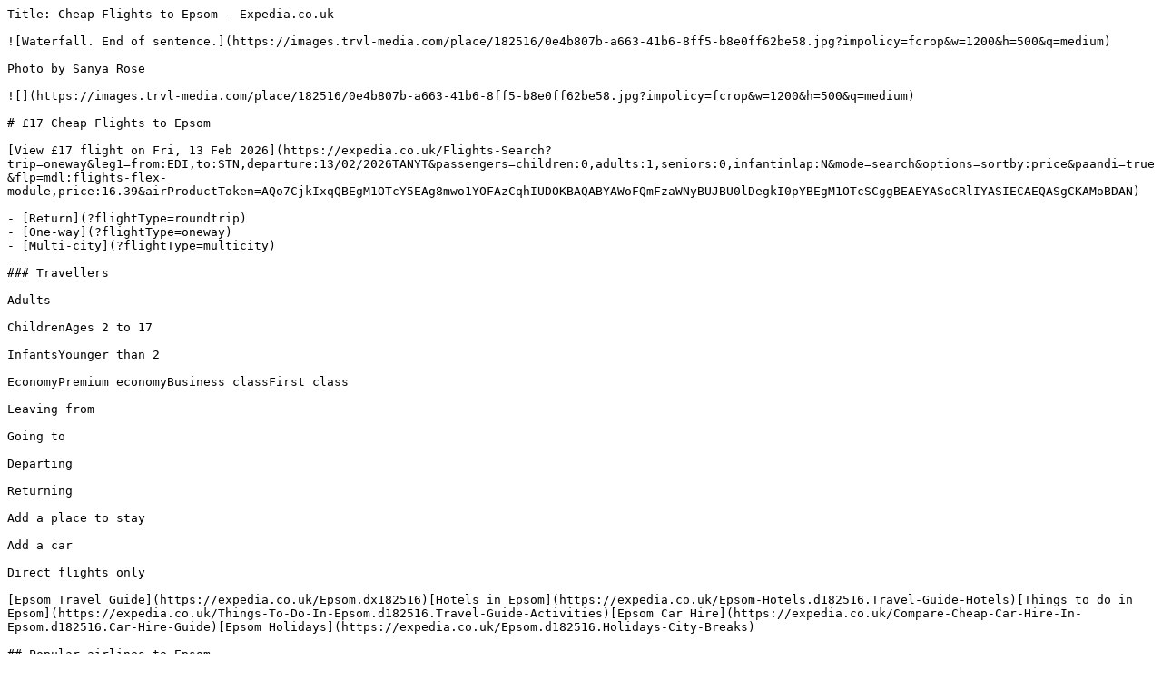

--- FILE ---
content_type: text/plain; charset=utf-8
request_url: https://www.expedia.co.uk/Cheap-Flights-To-Epsom.d182516.Travel-Guide-Flights
body_size: 6259
content:
Title: Cheap Flights to Epsom - Expedia.co.uk

![Waterfall. End of sentence.](https://images.trvl-media.com/place/182516/0e4b807b-a663-41b6-8ff5-b8e0ff62be58.jpg?impolicy=fcrop&w=1200&h=500&q=medium)

Photo by Sanya Rose

![](https://images.trvl-media.com/place/182516/0e4b807b-a663-41b6-8ff5-b8e0ff62be58.jpg?impolicy=fcrop&w=1200&h=500&q=medium)

# £17 Cheap Flights to Epsom

[View £17 flight on Fri, 13 Feb 2026](https://expedia.co.uk/Flights-Search?trip=oneway&leg1=from:EDI,to:STN,departure:13/02/2026TANYT&passengers=children:0,adults:1,seniors:0,infantinlap:N&mode=search&options=sortby:price&paandi=true&flp=mdl:flights-flex-module,price:16.39&airProductToken=AQo7CjkIxqQBEgM1OTcY5EAg8mwo1YOFAzCqhIUDOKBAQABYAWoFQmFzaWNyBUJBU0lDegkI0pYBEgM1OTcSCggBEAEYASoCRlIYASIECAEQASgCKAMoBDAN) 

- [Return](?flightType=roundtrip)
- [One-way](?flightType=oneway)
- [Multi-city](?flightType=multicity)

### Travellers

Adults

ChildrenAges 2 to 17

InfantsYounger than 2

EconomyPremium economyBusiness classFirst class

Leaving from

Going to

Departing

Returning

Add a place to stay

Add a car

Direct flights only

[Epsom Travel Guide](https://expedia.co.uk/Epsom.dx182516)[Hotels in Epsom](https://expedia.co.uk/Epsom-Hotels.d182516.Travel-Guide-Hotels)[Things to do in Epsom](https://expedia.co.uk/Things-To-Do-In-Epsom.d182516.Travel-Guide-Activities)[Epsom Car Hire](https://expedia.co.uk/Compare-Cheap-Car-Hire-In-Epsom.d182516.Car-Hire-Guide)[Epsom Holidays](https://expedia.co.uk/Epsom.d182516.Holidays-City-Breaks)

## Popular airlines to Epsom

- ![British Airways](https://forever.travel-assets.com/flex/flexmanager/images/2024/09/23/landing_airline_sq_logo_BA.svg)  
British Airways  
[](https://www.expedia.co.uk/Flights-Search?leg1=from:CMH,to:Epsom, England, United Kingdom,departure:30/12/2025TANYT&leg2=from:Epsom, England, United Kingdom,to:CMH,departure:06/01/2026TANYT&trip=roundtrip&passengers=adults:1,children:0,infantinlap:N&mode=search&pageId=0&filters=[{"preferredAirlineFilterValue":{"carrierCode":"BA"}}])
- ![Lufthansa](https://forever.travel-assets.com/flex/flexmanager/images/2024/09/23/landing_airline_sq_logo_LH.svg)  
Lufthansa  
[](https://www.expedia.co.uk/Flights-Search?leg1=from:CMH,to:Epsom, England, United Kingdom,departure:30/12/2025TANYT&leg2=from:Epsom, England, United Kingdom,to:CMH,departure:06/01/2026TANYT&trip=roundtrip&passengers=adults:1,children:0,infantinlap:N&mode=search&pageId=0&filters=[{"preferredAirlineFilterValue":{"carrierCode":"LH"}}])
- ![Iberia](https://forever.travel-assets.com/flex/flexmanager/images/2024/09/23/landing_airline_sq_logo_IB.svg)  
Iberia  
[](https://www.expedia.co.uk/Flights-Search?leg1=from:CMH,to:Epsom, England, United Kingdom,departure:30/12/2025TANYT&leg2=from:Epsom, England, United Kingdom,to:CMH,departure:06/01/2026TANYT&trip=roundtrip&passengers=adults:1,children:0,infantinlap:N&mode=search&pageId=0&filters=[{"preferredAirlineFilterValue":{"carrierCode":"IB"}}])
- ![Air Canada](https://forever.travel-assets.com/flex/flexmanager/images/2024/09/23/landing_airline_sq_logo_AC.svg)  
Air Canada  
[](https://www.expedia.co.uk/Flights-Search?leg1=from:CMH,to:Epsom, England, United Kingdom,departure:30/12/2025TANYT&leg2=from:Epsom, England, United Kingdom,to:CMH,departure:06/01/2026TANYT&trip=roundtrip&passengers=adults:1,children:0,infantinlap:N&mode=search&pageId=0&filters=[{"preferredAirlineFilterValue":{"carrierCode":"AC"}}])
- ![KLM](https://forever.travel-assets.com/flex/flexmanager/images/2024/09/23/landing_airline_sq_logo_KL.svg)  
KLM  
[](https://www.expedia.co.uk/Flights-Search?leg1=from:CMH,to:Epsom, England, United Kingdom,departure:30/12/2025TANYT&leg2=from:Epsom, England, United Kingdom,to:CMH,departure:06/01/2026TANYT&trip=roundtrip&passengers=adults:1,children:0,infantinlap:N&mode=search&pageId=0&filters=[{"preferredAirlineFilterValue":{"carrierCode":"KL"}}])
- ![Virgin Atlantic](https://forever.travel-assets.com/flex/flexmanager/images/2024/09/23/landing_airline_sq_logo_VS.svg)  
Virgin Atlantic  
[](https://www.expedia.co.uk/Flights-Search?leg1=from:CMH,to:Epsom, England, United Kingdom,departure:30/12/2025TANYT&leg2=from:Epsom, England, United Kingdom,to:CMH,departure:06/01/2026TANYT&trip=roundtrip&passengers=adults:1,children:0,infantinlap:N&mode=search&pageId=0&filters=[{"preferredAirlineFilterValue":{"carrierCode":"VS"}}])
- ![Air France](https://forever.travel-assets.com/flex/flexmanager/images/2024/09/23/landing_airline_sq_logo_AF.svg)  
Air France  
[](https://www.expedia.co.uk/Flights-Search?leg1=from:CMH,to:Epsom, England, United Kingdom,departure:30/12/2025TANYT&leg2=from:Epsom, England, United Kingdom,to:CMH,departure:06/01/2026TANYT&trip=roundtrip&passengers=adults:1,children:0,infantinlap:N&mode=search&pageId=0&filters=[{"preferredAirlineFilterValue":{"carrierCode":"AF"}}])

- ![notification illustration](https://a.travel-assets.com/travel-assets-manager/pictogram-bex/light__notification.svg)  
###  
Be in the know  
Get alerts if flight prices drop or rise\*
- ![deals illustration](https://a.travel-assets.com/travel-assets-manager/pictogram-bex/light__deals.svg)  
###  
Book smarter  
Save up to 25% on select hotels after you book a flight\*
- ![trophy illustration](https://a.travel-assets.com/travel-assets-manager/pictogram-bex/light__trophy.svg)  
###  
Earn twice  
Earn your airline miles on top of our rewards  
[Sign in](https://www.expedia.co.uk/login)

## Cheap round-trip flights to Epsom

Prices were available within the past 7 days and start at £17 for one-way flights and £36 for round trip, for the period specified. Be sure to select the 'Direct flights only' box above if you are looking for a non stop route. Prices and availability are subject to change. Additional terms apply.

All deals

One way

Return

![Ryanair](//images.trvl-media.com/media/content/expus/graphics/static_content/fusion/v0.1b/images/airlines/FR.gif)

Thu, 26 Mar - Sat, 28 Mar

EDI

Edinburgh

STN

London

£38

Return

just found

[](https://expedia.co.uk/Flights-Search?trip=roundtrip&leg1=from:EDI,to:STN,departure:26/03/2026TANYT&leg2=from:STN,to:EDI,departure:28/03/2026TANYT&passengers=children:0,adults:1,seniors:0,infantinlap:N&mode=search&options=sortby:price&paandi=true&flp=mdl:flights-flex-module,price:37.58&airProductToken=[base64])

![easyJet](//images.trvl-media.com/media/content/expus/graphics/static_content/fusion/v0.1b/images/airlines/U2.gif)

Wed, 7 Jan - Thu, 8 Jan

BHD

Belfast

LTN

London

£49

Return

just found

[](https://expedia.co.uk/Flights-Search?trip=roundtrip&leg1=from:BHD,to:LTN,departure:07/01/2026TANYT&leg2=from:LTN,to:BHD,departure:08/01/2026TANYT&passengers=children:0,adults:1,seniors:0,infantinlap:N&mode=search&options=sortby:price&paandi=true&flp=mdl:flights-flex-module,price:48.98&airProductToken=AQoqCigI1WQSAzY0NBjhGSDrbCiS6IEDMNjogQM4WUAAWAFqBUxpZ2h0cgFZCioKKAjVZBIDNjQzGOtsIOEZKP3zgQMwyPSBAzhZQABYAWoFTGlnaHRyAVkSCggBEAEYASoCVTIYASIECAEQASgCKAMoBDAN)

![British Airways](//images.trvl-media.com/media/content/expus/graphics/static_content/fusion/v0.1b/images/airlines/BA.gif)

Sat, 14 Feb - Thu, 19 Feb

EDI

Edinburgh

LHR

London

£89

Return

found 1 day ago

[](https://expedia.co.uk/Flights-Search?trip=roundtrip&leg1=from:EDI,to:LHR,departure:14/02/2026TANYT&leg2=from:LHR,to:EDI,departure:19/02/2026TANYT&passengers=children:0,adults:1,seniors:0,infantinlap:N&mode=search&options=sortby:price&paandi=true&flp=mdl:flights-flex-module,price:88.33&airProductToken=AQozCjEIwoIBEgQxNDU1GORAIOuJASiTlIUDMOiUhQM4UUAAWAFqBU5PQkFHcgdRT00wWjBSCjAKLgjCggESBDE0NTYY64kBIORAKIHMhQMw28yFAzhPQABYAWoFTk9CQUdyBE9aMFISCggBEAEYASoCQkEYASIECAEQASgCKAMwDQ)

![Norwegian Air Sweden](//images.trvl-media.com/media/content/expus/graphics/static_content/fusion/v0.1b/images/airlines/D8.gif)

Mon, 9 Feb - Fri, 20 Feb

EDI

Edinburgh

LGW

London

£112

Return

found 6 days ago

[](https://expedia.co.uk/Flights-Search?trip=roundtrip&leg1=from:EDI,to:LGW,departure:09/02/2026TANYT&leg2=from:LGW,to:EDI,departure:20/02/2026TANYT&passengers=children:0,adults:1,seniors:0,infantinlap:N&mode=search&options=sortby:price&paandi=true&flp=mdl:flights-flex-module,price:111.42&airProductToken=[base64])

![Aer Lingus](//images.trvl-media.com/media/content/expus/graphics/static_content/fusion/v0.1b/images/airlines/EI.gif)

Sun, 15 Mar - Mon, 16 Mar

BHD

Belfast

LCY

London

£176

Return

just found

[](https://expedia.co.uk/Flights-Search?trip=roundtrip&leg1=from:BHD,to:LCY,departure:15/03/2026TANYT&leg2=from:LCY,to:BHD,departure:16/03/2026TANYT&passengers=children:0,adults:1,seniors:0,infantinlap:N&mode=search&options=sortby:price&paandi=true&flp=mdl:flights-flex-module,price:175.51&airProductToken=[base64])

## Find the cheapest month to fly from Columbus (CMH) to London (LHR)

### November is typically the cheapest month to fly

From £391 - £1,056 per traveller.

## Alternative airports near Epsom

Prices were available within the past 7 days. Prices and availability are subject to change.

[](https://www.expedia.co.uk/Flights-Search?leg1=from:CMH,to:LHR,departure:30/12/2025TANYT&leg2=from:LHR,to:CMH,departure:03/01/2026TANYT&trip=roundtrip&passengers=adults:1,children:0,infantinlap:N&mode=search&pageId=0&sortOrder=INCREASING&sortType=PRICE)

LHR

Heathrow

32 min

[Flights from £1,501

](https://www.expedia.co.uk/Flights-Search?leg1=from:CMH,to:LHR,departure:30/12/2025TANYT&leg2=from:LHR,to:CMH,departure:03/01/2026TANYT&trip=roundtrip&passengers=adults:1,children:0,infantinlap:N&mode=search&pageId=0&sortOrder=INCREASING&sortType=PRICE) 

[](https://www.expedia.co.uk/Flights-Search?leg1=from:CMH,to:LCY,departure:30/12/2025TANYT&leg2=from:LCY,to:CMH,departure:04/01/2026TANYT&trip=roundtrip&passengers=adults:1,children:0,infantinlap:N&mode=search&pageId=0&sortOrder=INCREASING&sortType=PRICE)

LCY

London City

Cheapest

48 min

[Flights from £1,417

](https://www.expedia.co.uk/Flights-Search?leg1=from:CMH,to:LCY,departure:30/12/2025TANYT&leg2=from:LCY,to:CMH,departure:04/01/2026TANYT&trip=roundtrip&passengers=adults:1,children:0,infantinlap:N&mode=search&pageId=0&sortOrder=INCREASING&sortType=PRICE) 

## Expedia flights to Epsom

Searching for cheap flights to Epsom? No travel company presents more choices than Expedia if you're looking to compare flights to Epsom. With more airlines, cheaper flights, fewer stops, and more departure and arrival times travellers should ensure they search on Expedia before any holiday to England. Expedia provides the cheapest flights to many destinations in England and you may find even greater savings if you combine your flight with a hotel stay in Epsom.

Expedia is the largest online travel agency which means that Expedia have access to cheap flights. So make sure you check Expedia regularly for these bargain flights because the cheapest airline tickets sell out fast.

Expedia is not only free for everyone to use but it quick and easy to use. Find the lowest flight prices guaranteed and book directly through Expedia. Browse through hundreds of cheap flight offers to find the one that suits your budget by simply inputting your travel dates. Expedia will then find the cheapest flights to Epsom for that period and let you choose your preferred time and airline. If you need additional assistance, Expedia Customer Service representatives are available from 8am - 10pm Monday to Friday, and 9am - 10pm at weekends. Our capable staff will be able to help you with any questions regarding your Epsom flight, or other booking questions that may arise. When you book flights with Expedia you can rest assured that you have booked the best flight at the lowest price.

## Frequently asked questions

### What is the name of Epsom's airport?

### How far is Heathrow Airport (LHR) from central Epsom?

### What airport is best to fly into Epsom?

### How many airlines fly to Epsom?

### Which airlines fly to Epsom?

### How many nonstop flights are there to Epsom?

### Where are the most popular flights to Epsom departing from?

### How long is the flight to Epsom Airport?

### How to book the cheapest flight to Epsom?

### Do you have any tips for my flight to Epsom?

> - Flying can be a pleasure if you've got all the right things. First things first, you'll need basic toiletry items, such as deodorant and a toothbrush, a clean set of clothes and a magazine or two. Next, find room in your hand luggage for your electronic gadgets, chargers, any vital medications and maybe a cosy neck pillow too. Lastly, be sure to bring your passport, travel documents and your bank cards.
> 
>   
> Do not pack the following items in your hand luggage:
> 
>   
> - While the list of prohibited items can differ between airlines, the general rule of thumb is avoid carrying anything flammable, sharp or explosive. This includes screwdrivers, pocket knives, fireworks and fuel. Sports equipment like baseball bats, and items that could injure passengers, such as guns and swords, can't come on board with you either.
> 
>   
> What to wear on a flight:
> 
>   
> - Your aim here is to be as comfortable as possible. Go for flat, closed-toe shoes, dress in loose, breathable clothing and don't forget to take a sweater in case you get chilly in the cabin.
> - You've probably heard about deep vein thrombosis (DVT), a blood clotting condition caused by prolonged periods of inactivity. To lower your risk on board, stay hydrated, consider wearing compression tights or socks and keep your feet and legs moving.

### How to get through airport security fast when flying to Epsom?

> - Your passport and boarding pass will need to be presented to security personnel. Keep them at hand so you don't hold up the queue.
> - Next up, both you and your carry-on luggage must be X-rayed. To make the process quick and painless, take off anything that might set the alarms off. Personal belongings such as your belt, jacket and headphones will be required to go through the machine.
> - For just a few moments, you'll need to unplug from technology. Your tablet, phone and any other electronic devices must also be sent through the scanner.
> - Travelling with your favourite perfume or cologne? As long as the volume is no greater than 3.4 ounces (100 millilitres) and it's stored in a zip-lock bag, it's fine to bring with you in your carry-on luggage.
> - The right choice of footwear can save you a few precious minutes. Boots and bulky shoes are often required to be removed and separately scanned. Slip-on sneakers usually aren't.
> - Avoid taking prohibited items in your carry-on bag. If you have any sharp or pointed objects, pack them safely away in your checked luggage. They won't be allowed on board and will be confiscated.

__Flights to Epsom information__
| Destination airport           | Stansted |
| ----------------------------- | -------- |
| Destination airport IATA code | STN      |
| Destination city name         | London   |
| Return price                  | £37      |

## Trending flights to Epsom

Prices were available within the past 7 days and start at £17 for one-way flights and £36 for round trip, for the period specified. Be sure to select the 'Direct flights only' box above if you are looking for a non stop route. Prices and availability are subject to change. Additional terms apply.

All deals

One way

Return

![Ryanair](//images.trvl-media.com/media/content/expus/graphics/static_content/fusion/v0.1b/images/airlines/FR.gif)

Fri, 19 Dec - Thu, 8 Jan

BFS

Belfast

STN

London

£36

Return

found 1 hour ago

[](https://expedia.co.uk/Flights-Search?trip=roundtrip&leg1=from:BFS,to:STN,departure:19/12/2025TANYT&leg2=from:STN,to:BFS,departure:08/01/2026TANYT&passengers=children:0,adults:1,seniors:0,infantinlap:N&mode=search&options=sortby:price&paandi=true&flp=mdl:flights-flex-module,price:35.98&airProductToken=[base64])

Explore a world of travel with Expedia

- Accommodation
- Flights
- Packages
- Cars
- Other

- [1 Star Hotels in Ewell ](https://www.expedia.co.uk/1Star-Ewell-Epsom-Hotels.s10-n553248634839095293-0.Travel-Guide-Filter-Hotels)
- [2 Star Hotels in Ewell ](https://www.expedia.co.uk/2Star-Ewell-Epsom-Hotels.s20-n553248634839095293-0.Travel-Guide-Filter-Hotels)
- [5 Star Hotels in Ewell ](https://www.expedia.co.uk/5Star-Ewell-Epsom-Hotels.s50-n553248634839095293-0.Travel-Guide-Filter-Hotels)
- [Hotels near Bourne Hall Museum ](https://www.expedia.co.uk/Bourne-Hall-Museum-Hotels.0-l6280823-0.Travel-Guide-Filter-Hotels)
- [B&B in Chessington ](https://www.expedia.co.uk/Chessington-Bed-And-Breakfasts.d6060641-aaBedAndBreakfasts.Travel-Guide-Accommodation)
- [Hotels with Pool in Chessington ](https://www.expedia.co.uk/Chessington-Hotels-Hotels-With-Pool.0-0-d6060641-tHotelswithPool.Travel-Guide-Filter-Hotels)
- [Hotels near Chessington World of Adventures ](https://www.expedia.co.uk/Chessington-World-Of-Adventures-Hotels.0-l6078975-0.Travel-Guide-Filter-Hotels)
- [Cheap Hotels in Epsom and Ewell ](https://www.expedia.co.uk/Destinations-In-Epsom-And-Ewell-Budget-Hotels.0-0-d553248635976007079-tBudgetHotels.Hotel-Filter-Destinations)
- [Epsom and Ewell Hotels ](https://www.expedia.co.uk/Destinations-In-Epsom-And-Ewell.d553248635976007079.Hotel-Destinations)
- [Serviced Apartments in Epsom and Ewell ](https://www.expedia.co.uk/Epsom-And-Ewell-Apart-Hotels.d553248635976007079-aaApartHotels.Travel-Guide-Accommodation)
- [B&B in Epsom and Ewell ](https://www.expedia.co.uk/Epsom-And-Ewell-Bed-And-Breakfasts.d553248635976007079-aaBedAndBreakfasts.Travel-Guide-Accommodation)
- [Guest Houses in Epsom and Ewell ](https://www.expedia.co.uk/Epsom-And-Ewell-Guest-Houses.d553248635976007079-aaGuestHouses.Travel-Guide-Accommodation)
- [Hostels in Epsom and Ewell ](https://www.expedia.co.uk/Epsom-And-Ewell-Hostels.d553248635976007079-aaHostels.Travel-Guide-Accommodation)
- [Hotels near Epsom Downs Racecourse ](https://www.expedia.co.uk/Epsom-Downs-Racecourse-Hotels.0-l6271406-0.Travel-Guide-Filter-Hotels)
- [Condo Rentals in Epsom Downs Station ](https://www.expedia.co.uk/Epsom-Downs-Station-Condos.d6188585-aaCondos.Travel-Guide-Accommodation)
- [Hotels near Epsom Golf Club ](https://www.expedia.co.uk/Epsom-Golf-Club-Hotels.0-l6257940-0.Travel-Guide-Filter-Hotels)
- [Hotels near Epsom Playhouse ](https://www.expedia.co.uk/Epsom-Playhouse-Hotels.0-l6257949-0.Travel-Guide-Filter-Hotels)
- [Apartments in Epsom Station ](https://www.expedia.co.uk/Epsom-Station-Apartments.d6022246-aaApartments.Travel-Guide-Accommodation)
- [Apartments in Ewell East Station ](https://www.expedia.co.uk/Ewell-East-Station-Apartments.d6188593-aaApartments.Travel-Guide-Accommodation)
- [B&B in Ewell East Station ](https://www.expedia.co.uk/Ewell-East-Station-Bed-And-Breakfasts.d6188593-aaBedAndBreakfasts.Travel-Guide-Accommodation)
- [Hotels near Ewell East Station ](https://www.expedia.co.uk/Ewell-East-Station-Hotels.d6188593.Travel-Guide-Hotels)
- [Adults Only Resorts & in Ewell ](https://www.expedia.co.uk/Ewell-Epsom-Hotels-Adults-Only-Resorts.0-n553248634839095293-0-tAdultsOnlyResorts.Travel-Guide-Filter-Hotels)
- [Beach Resorts & in Ewell ](https://www.expedia.co.uk/Ewell-Epsom-Hotels-Beach-Hotels.0-n553248634839095293-0-tBeachHotels.Travel-Guide-Filter-Hotels)
- [Cheap Hotels in Ewell ](https://www.expedia.co.uk/Ewell-Epsom-Hotels-Budget-Hotels.0-n553248634839095293-0-tBudgetHotels.Travel-Guide-Filter-Hotels)
- [Business Hotels in Ewell ](https://www.expedia.co.uk/Ewell-Epsom-Hotels-Business-Hotel.0-n553248634839095293-0-tBusinessHotel.Travel-Guide-Filter-Hotels)
- [Gay-Friendly Hotels in Ewell ](https://www.expedia.co.uk/Ewell-Epsom-Hotels-Gay-Friendly-Hotel.0-n553248634839095293-0-tGayFriendlyHotel.Travel-Guide-Filter-Hotels)
- [Historic Hotels in Ewell ](https://www.expedia.co.uk/Ewell-Epsom-Hotels-Historic-Hotel.0-n553248634839095293-0-tHistoricHotel.Travel-Guide-Filter-Hotels)
- [Hotels Suites in Ewell ](https://www.expedia.co.uk/Ewell-Epsom-Hotels-Hotel-Suites.0-n553248634839095293-0-thotelsuites.Travel-Guide-Filter-Hotels)
- [Hotels with a View in Ewell ](https://www.expedia.co.uk/Ewell-Epsom-Hotels-Hotel-With-A-View.0-n553248634839095293-0-thotelwithaview.Travel-Guide-Filter-Hotels)
- [Hotels with Air Conditioning in Ewell ](https://www.expedia.co.uk/Ewell-Epsom-Hotels-Hotel-With-Air-Conditioning.0-n553248634839095293-0-thotelwithairconditioning.Travel-Guide-Filter-Hotels)
- [Hotels with Breakfast in Ewell ](https://www.expedia.co.uk/Ewell-Epsom-Hotels-Hotel-With-Breakfast.0-n553248634839095293-0-thotelwithbreakfast.Travel-Guide-Filter-Hotels)
- [Hotels with Connecting Rooms in Ewell ](https://www.expedia.co.uk/Ewell-Epsom-Hotels-Hotel-With-Connecting-Rooms.0-n553248634839095293-0-thotelwithconnectingrooms.Travel-Guide-Filter-Hotels)
- [Hotels with Parking in Ewell ](https://www.expedia.co.uk/Ewell-Epsom-Hotels-Hotel-With-Free-Parking.0-n553248634839095293-0-thotelwithfreeparking.Travel-Guide-Filter-Hotels)
- [Hotels with Gym in Ewell ](https://www.expedia.co.uk/Ewell-Epsom-Hotels-Hotel-With-Gym.0-n553248634839095293-0-thotelwithgym.Travel-Guide-Filter-Hotels)
- [Hotels with Parking in Ewell ](https://www.expedia.co.uk/Ewell-Epsom-Hotels-Hotel-With-Parking.0-n553248634839095293-0-thotelwithparking.Travel-Guide-Filter-Hotels)
- [Hotels with Hot Tubs in Ewell ](https://www.expedia.co.uk/Ewell-Epsom-Hotels-Hotels-With-Hot-Tubs.0-n553248634839095293-0-tHotelsWithHotTubs.Travel-Guide-Filter-Hotels)
- [Hotels with Pool in Ewell ](https://www.expedia.co.uk/Ewell-Epsom-Hotels-Hotels-With-Pool.0-n553248634839095293-0-tHotelswithPool.Travel-Guide-Filter-Hotels)
- [Pet-Friendly Hotels in Ewell ](https://www.expedia.co.uk/Ewell-Epsom-Hotels-Pet-Friendly-Hotel.0-n553248634839095293-0-tPetFriendlyHotel.Travel-Guide-Filter-Hotels)
- [Shopping Hotels in Ewell ](https://www.expedia.co.uk/Ewell-Epsom-Hotels-Shopping-Hotel.0-n553248634839095293-0-tshoppinghotel.Travel-Guide-Filter-Hotels)
- [Spa Hotels in Ewell ](https://www.expedia.co.uk/Ewell-Epsom-Hotels-Spa-Hotels.0-n553248634839095293-0-tSpaHotels.Travel-Guide-Filter-Hotels)
- [Hotels with Waterpark in Ewell ](https://www.expedia.co.uk/Ewell-Epsom-Hotels-Waterpark-Hotel.0-n553248634839095293-0-twaterparkhotel.Travel-Guide-Filter-Hotels)
- [Wedding Hotels in Ewell ](https://www.expedia.co.uk/Ewell-Epsom-Hotels-Wedding-Hotel.0-n553248634839095293-0-tWeddingHotel.Travel-Guide-Filter-Hotels)
- [Winery Hotels in Ewell ](https://www.expedia.co.uk/Ewell-Epsom-Hotels-Winery-Hotels.0-n553248634839095293-0-tWineryHotels.Travel-Guide-Filter-Hotels)
- [Yoga Hotels in Ewell ](https://www.expedia.co.uk/Ewell-Epsom-Hotels-Yoga-Hotels.0-n553248634839095293-0-tYogaHotels.Travel-Guide-Filter-Hotels)
- [Ewell Hotels ](https://www.expedia.co.uk/Ewell-Epsom-Hotels.0-n553248634839095293-0.Travel-Guide-Filter-Hotels)
- [Apartments in Ewell West Station ](https://www.expedia.co.uk/Ewell-West-Station-Apartments.d6188596-aaApartments.Travel-Guide-Accommodation)
- [B&B in Ewell West Station ](https://www.expedia.co.uk/Ewell-West-Station-Bed-And-Breakfasts.d6188596-aaBedAndBreakfasts.Travel-Guide-Accommodation)
- [Hotels near Ewell West Station ](https://www.expedia.co.uk/Ewell-West-Station-Hotels.d6188596.Travel-Guide-Hotels)
- [Hotels near Hobbledown ](https://www.expedia.co.uk/Hobbledown-Hotels.0-l553248621532491785-0.Travel-Guide-Filter-Hotels)
- [Hotels near Horton Park Children's Farm ](https://www.expedia.co.uk/Horton-Park-Childrens-Farm-Hotels.0-l6257970-0.Travel-Guide-Filter-Hotels)
- [Hotels near Horton Park Golf and Country Club ](https://www.expedia.co.uk/Horton-Park-Golf-And-Country-Club-Hotels.0-l6257966-0.Travel-Guide-Filter-Hotels)
- [London City Centre Hotels ](https://www.expedia.co.uk/London-City-Centre-London-Hotels.0-n6195474-0.Travel-Guide-Filter-Hotels)
- [London Hotels ](https://www.expedia.co.uk/London-Hotels.d178279.Travel-Guide-Hotels)
- [Serviced Apartments in Stoneleigh Station ](https://www.expedia.co.uk/Stoneleigh-Station-Apart-Hotels.d6259278-aaApartHotels.Travel-Guide-Accommodation)
- [Apartments in Stoneleigh Station ](https://www.expedia.co.uk/Stoneleigh-Station-Apartments.d6259278-aaApartments.Travel-Guide-Accommodation)
- [B&B in Stoneleigh Station ](https://www.expedia.co.uk/Stoneleigh-Station-Bed-And-Breakfasts.d6259278-aaBedAndBreakfasts.Travel-Guide-Accommodation)
- [Country Houses in Stoneleigh Station ](https://www.expedia.co.uk/Stoneleigh-Station-Country-Houses.d6259278-aaCountryHouses.Travel-Guide-Accommodation)
- [Hotels near Stoneleigh Station ](https://www.expedia.co.uk/Stoneleigh-Station-Hotels.d6259278.Travel-Guide-Hotels)
- [Hotels near Wembley Stadium ](https://www.expedia.co.uk/Wembley-Stadium-Hotels.0-l501565-0.Travel-Guide-Filter-Hotels)

- [Flights to Ashtead ](https://www.expedia.co.uk/Cheap-Flights-To-Ashtead.d553248623255259095.Travel-Guide-Flights)
- [Flights to Banstead ](https://www.expedia.co.uk/Cheap-Flights-To-Banstead.d553248623255257171.Travel-Guide-Flights)
- [Flights to Betchworth ](https://www.expedia.co.uk/Cheap-Flights-To-Betchworth.d6048688.Travel-Guide-Flights)
- [Flights to Bookham ](https://www.expedia.co.uk/Cheap-Flights-To-Bookham.d6062948.Travel-Guide-Flights)
- [Flights to Carshalton ](https://www.expedia.co.uk/Cheap-Flights-To-Carshalton.d6176862.Travel-Guide-Flights)
- [Flights to Chessington ](https://www.expedia.co.uk/Cheap-Flights-To-Chessington.d6060641.Travel-Guide-Flights)
- [Flights to Claygate ](https://www.expedia.co.uk/Cheap-Flights-To-Claygate.d6257009.Travel-Guide-Flights)
- [Flights to Cobham ](https://www.expedia.co.uk/Cheap-Flights-To-Cobham.d5859.Travel-Guide-Flights)
- [Flights to Coulsdon ](https://www.expedia.co.uk/Cheap-Flights-To-Coulsdon.d7334.Travel-Guide-Flights)
- [Flights to East Molesey ](https://www.expedia.co.uk/Cheap-Flights-To-East-Molesey.d6047721.Travel-Guide-Flights)
- [Flights to Esher ](https://www.expedia.co.uk/Cheap-Flights-To-Esher.d5862.Travel-Guide-Flights)
- [Flights to Fetcham ](https://www.expedia.co.uk/Cheap-Flights-To-Fetcham.d553248623058453699.Travel-Guide-Flights)
- [Flights to Hampton ](https://www.expedia.co.uk/Cheap-Flights-To-Hampton.d6205428.Travel-Guide-Flights)
- [Flights to Kingston Upon Thames ](https://www.expedia.co.uk/Cheap-Flights-To-Kingston-Upon-Thames.d4380.Travel-Guide-Flights)
- [Flights to Leatherhead ](https://www.expedia.co.uk/Cheap-Flights-To-Leatherhead.d182570.Travel-Guide-Flights)
- [Flights to London ](https://www.expedia.co.uk/Cheap-Flights-To-London.d178279.Travel-Guide-Flights)
- [Flights to Mitcham ](https://www.expedia.co.uk/Cheap-Flights-To-Mitcham.d6144874.Travel-Guide-Flights)
- [Flights to Morden ](https://www.expedia.co.uk/Cheap-Flights-To-Morden.d6190410.Travel-Guide-Flights)
- [Flights to New Malden ](https://www.expedia.co.uk/Cheap-Flights-To-New-Malden.d553248623255256676.Travel-Guide-Flights)
- [Flights to Oxshott ](https://www.expedia.co.uk/Cheap-Flights-To-Oxshott.d3000394153.Travel-Guide-Flights)
- [Flights to Purley ](https://www.expedia.co.uk/Cheap-Flights-To-Purley.d6177068.Travel-Guide-Flights)
- [Flights to Surbiton ](https://www.expedia.co.uk/Cheap-Flights-To-Surbiton.d6047720.Travel-Guide-Flights)
- [Flights to Sutton ](https://www.expedia.co.uk/Cheap-Flights-To-Sutton.d6023723.Travel-Guide-Flights)
- [Flights to Tadworth ](https://www.expedia.co.uk/Cheap-Flights-To-Tadworth.d182667.Travel-Guide-Flights)
- [Flights to Teddington ](https://www.expedia.co.uk/Cheap-Flights-To-Teddington.d6144802.Travel-Guide-Flights)
- [Flights to Wallington ](https://www.expedia.co.uk/Cheap-Flights-To-Wallington.d6176300.Travel-Guide-Flights)
- [Flights to Walton-on-the-Hill ](https://www.expedia.co.uk/Cheap-Flights-To-Walton-On-The-Hill.d6251646.Travel-Guide-Flights)
- [Flights to West Molesey ](https://www.expedia.co.uk/Cheap-Flights-To-West-Molesey.d553248634478372382.Travel-Guide-Flights)
- [Flights to Worcester Park ](https://www.expedia.co.uk/Cheap-Flights-To-Worcester-Park.d6260816.Travel-Guide-Flights)
- [Flights to Merton ](https://www.expedia.co.uk/Destinations-In-Merton.d6047355.Flight-Destinations)

- [Chessington Holidays ](https://www.expedia.co.uk/Chessington.d6060641.Holidays-City-Breaks)
- [Epsom Downs Racecourse ](https://www.expedia.co.uk/Epsom-Downs-Racecourse-Epsom.d6271406.Attraction)
- [Visit Ewell ](https://www.expedia.co.uk/Epsom-Ewell.dx553248634839095293)
- [Epsom Playhouse ](https://www.expedia.co.uk/Epsom-Playhouse-Epsom.d6257949.Attraction)
- [Hobbledown ](https://www.expedia.co.uk/Hobbledown-Epsom.d553248621532491785.Attraction)
- [Horton Park Children's Farm ](https://www.expedia.co.uk/Horton-Park-Childrens-Farm-Epsom.d6257970.Attraction)
- [Horton Park Golf and Country Club ](https://www.expedia.co.uk/Horton-Park-Golf-And-Country-Club-Epsom.d6257966.Attraction)

- [Budget Rental Cars in Ewell ](https://www.expedia.co.uk/Budget-Car-Rentals-In-Ewell.d553248634839095293-c39.Car-Rental-Guide-Suppliers)
- [Car hire near Horton Park Golf and Country Club ](https://www.expedia.co.uk/Compare-Cheap-Car-Hire-In-Horton-Park-Golf-And-Country-Club.d6257966.Car-Hire-Guide)
- [Sixt Rental Cars in Ewell ](https://www.expedia.co.uk/Sixt-Car-Rentals-In-Ewell.d553248634839095293-c35.Car-Rental-Guide-Suppliers)

- [Things to do in Chessington ](https://www.expedia.co.uk/Things-To-Do-In-Chessington.d6060641.Travel-Guide-Activities)

\*Available to Expedia members.